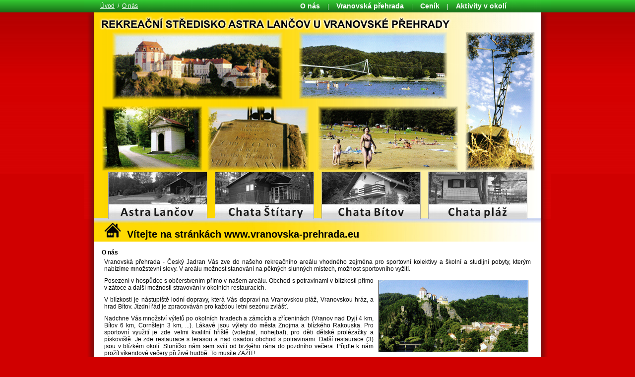

--- FILE ---
content_type: text/html
request_url: http://vranovska-prehrada.eu/
body_size: 3577
content:
<!DOCTYPE HTML PUBLIC "-//W3C//DTD HTML 4.01 Transitional//EN">
<html>
  <head>
  <title>Ubytování Vranovská přehrada</title>
	<META http-equiv="Content-Type" content="text/html; charset=windows-1250">
  <meta name="robots" content="index,follow">
  <meta name="googlebot" content="snippet,archive">
  <meta name="keywords" content="Ubytování - Vranovská pláž, Vranovská přehrada, Astra Lančov, chata na pláži, apartman" lang="cs">
  <meta name="description" content="Vítáme Vás na internetových stránkách rekreačního střediska Astra Lančov - Vranovská přehrada - O nás">
  <meta name="author" content="Bc. Tomáš Kubala, tomas.kubala@webczech.cz">

  <link rel="shortcut icon" href="ikona.ico">
  <link href="favicon.png" rel="icon" type="image/png" />

   <link rel="stylesheet" href="reset.css" type="text/css">
   <link rel="stylesheet" href="style.css" type="text/css">
      <script type="text/javascript" src="js/jquery-1.3.2.min.js" charset=windows-1250></script>
      <script type="text/javascript">
      $(document).ready(function(){
      $("img.fade").hover(function(){$(this).fadeOut(100);$(this).fadeIn(100);});
      });
      </script>  
      <script type="text/javascript" language="javascript" src="js/lytebox.js"></script>
  </head>

<body style="background-image: url(obr/bg.png); background-position: center top; background-repeat: repeat-x;">
<center>
<div id="telo">
  <div id="head" style="background-image: url(obr/bg_head.png);">
<center>
    <table id="headt">
      <tr>
        <td id="drobky">&nbsp;&nbsp;&nbsp;&nbsp;<a href="index.html" title="Úvod">Úvod</a>&nbsp;&nbsp;/&nbsp;&nbsp;<a href="index.html"  title="Úvod">O nás</a></td>
        <td id="menu"><a href="index.html" title="O nás">O&nbsp;nás</a>|<a href="vranovska_prehrada.html" title="Vranovska přehrada">Vranovská&nbsp;přehrada</a>|<a href="cenik.html" title="Ceník">Ceník</a>|<a href="aktivity.html" title="Aktivity v okolí">Aktivity&nbsp;v&nbsp;okolí</a></td>
      </tr>
      <tr>
        <td colspan=2 id="stred">&nbsp;</td>
      </tr>
      <tr>
        <td colspan=2 id="menu2"><center>
          <a href="astra_lancov.html"><img src="obr/m_astra_no.jpg" class="fade"></a>&nbsp;&nbsp;&nbsp;&nbsp;
          <a href="chata_stitary.html"><img src="obr/m_stitary_no.jpg" class="fade"></a>&nbsp;&nbsp;&nbsp;&nbsp;
          <a href="chata_bitov.html"><img src="obr/m_bitov_no.jpg" class="fade"></a>&nbsp;&nbsp;&nbsp;&nbsp;
          <a href="chata_plaz.html"><img src="obr/m_plaz_no.jpg" class="fade"></a></td>
      </tr>
    </table></div><center>
  <div id="obsah">
    <div class="nadpis">
        <div class="n"><img src="obr/chata.gif">&nbsp;&nbsp;Vítejte na stránkách www.vranovska-prehrada.eu</div>
    </div>

      <div id="1stranka">
          <div style="padding: 15px;">  
        
        <b>O nás</b> <br>
        <p>Vranovská přehrada - Český Jadran Vás zve do našeho rekreačního areálu vhodného zejména pro sportovní kolektivy a školní a studijní pobyty, kterým nabízíme množstevní slevy. V areálu možnost stanování na pěkných slunných místech, možnost sportovního vyžití.</p>
        
        <img src="foto/vranovska_prehrada_nas_hrad.jpg" align="right" alt="Astra Lančov - vranovská přehrada - hrad" style="margin: 10px; border: 1px solid black;">     
        <p>Posezení v hospůdce s občerstvením přímo v našem areálu. Obchod s potravinami v blízkosti přímo v zátoce a další možnosti stravování v okolních restauracích.</p>
    


      <p>V blízkosti je nástupiště lodní dopravy, která Vás dopraví na Vranovskou pláž, Vranovskou hráz, a hrad Bítov. Jízdní řád je zpracováván pro každou letní sezónu zvlášť.</p>
      <p>Nadchne Vás množství výletů po okolních hradech a zámcích a zříceninách (Vranov nad Dyjí 4 km, Bítov 6 km, Cornštejn 3 km, ...). Lákavé jsou výlety do města Znojma a blízkého Rakouska. 
      Pro sportovní využití je zde velmi kvalitní hřiště (volejbal, nohejbal), pro děti dětské prolézačky a pískoviště. Je zde restaurace s terasou a nad osadou obchod s potravinami. Další restaurace (3) jsou v blízkém okolí. Sluníčko nám sem svítí od brzkého rána do pozdního večera. Přijďte k nám prožít víkendové večery při živé hudbě. To musíte ZAŽÍT!</p>
      <img src="foto/vranovska_prehrada_plaz.jpg" align="left" style="margin: 10px; border: 1px solid black;" alt="Astra Lančov - vranovská přehrada plaz">

    <p>Čtyřlůžkové pokoje chatkového typu. Pokoje mají samostatný vchod přes terasu. Soukromí je zajištěno dělícími stěnami. Pokoje pěkné, vybavené novým nábytkem. Venkovní posezení na terase s plastovým nábytkem. </p>

     <p>Toto rekreační zařízení je vhodné pro sportovní kolektivy a též vášnivé rybáře. Můžete si sem vzít i vaše pejsky a kočičky (čtyřnohé miláčky).</p>
          
      <p>Vranovská přehrada je jednou z nejkrásnějších a nejteplejších úřehrad v České republice.  Kvalita vody v přehradě je každoročně velmi dobrá, čímž zaručuje dobré koupání. 
      </p><p>Podmínky pro cykloturistiku v okolí přehrady jsou velmi dobré. Cyklotrasy jsou zde dobře značené, můžete se projet jak kolem přehrady, nebo zavítat až do Národního Parku Poddyjí.Po vstupu ČR do "schengenského prostoru", můžete překročit hranice a projet se i po trasách v blízkém Rakousku. 
      </p><p>I pěší turisté si v okolí Vranovské přehrady přijdou na své. Nejlepší pěší trasy vedou do NP Poddyjí, kde můžete navštívit Nový Hrádek, Hardeggskou vyhlídku s hradem, Hamerské vrásy a jiné. 
      </p><p>Pokud chcete vyzkoušet koupání i mimo přehradu, můžete navštívit blízké nově zbudované koupaliště ve Znojmě s přihřívanou vodou, nebo koupaliště v Únanově 5 km. od Znojma a koupaliště v Moravských Budějovicích. Pokud se vydáte na výlet 56 km od přehrady můžete navštívit perfektní Termální lázně na rakouské straně Laa an der Thaya s různými bazény s teplou vodou sladkou, minerální nebo slanou. Vybere si opravdu každý , úroveň je vynikající! 
      </p><p>Milovníci rybaření si zde opravdu užijí. Členové rybářských svazů mohou lovit na vyhlášeném pstruhovém revíru Dyje 14. Jinak okolí pláže i všech zátok Vranovské přehrady je jako stvořené k rybolovu. Chytat ryby se dá téměř všude. 
      </p><p>V okolí přehrady je mnoho historických památek. Můžete navštívit zámek Vranov nad Dyjí, Uherčice,Jjevišovice a Riegersburg v Rakousku. Nebo Vás může nadchnout hrad Bítov s mini zoologickou zahradou a velkou sbírkou vycpaných zvířat, nebo Znojemský hrad atd. Pokud se chcete vypravit i na delší výlet doporučujeme navštívit překrásné  historické město Telč se zámkem a krásnou zámeckou zahradou. Zámek je známý z různých pohádek a filmů. Dále můžete navštívit zámek v Jaroměřicích nad Rokytnou a pěkné město Třebíč s s unikátně zachovalou židovskou čtvrtí. Pokud si uděláte celodenní výlet navštivte Lednicko-Valtický areál, kde můžete navštívit zámek , minaret, Janův Hrad, zámecký skleník a další. Můžete se svézt lodí po zámecké Dyji a projít po krásném parku. 
      </p><p>Přímo ve Vranově nad Dyjí naleznete  Pevnostní muzeum Vranov, jedná se o rekonstruované bunkry. Dovíte se o jejich budování a můžete si prohlédnout jejich interiér. 
      </p><p>Milovníci veteránů mohou navštívit 1. české muzeum motocyklů a veteránů v Lesné. 
      </p><p>Po několika letech byla obnovena lodní doprava na Vranovské přehradě. Stala se jednou z velkých atrakcí a zastávka linkové lodi je přímo v Lančovské zátoce. Odtud se můžete lodí dopravit buď na vranovskou hráz a odtud turistickým vláčkem na Vranovský zámek. Nebo můžete plout lodí až k Bítovskému hradu.Kromě linkových plaveb nabízí lodní společnost i plavby vyhlídkové s programem tance , nebo ochutnávkou vín. 
      </p><p>Další možnosti v okolí. Krokodýlí farma a zámek Jevišovice, Sýpka Jevišovice- bowling, kuželky , wellness atd... 
      </p><p>To musíte zažít. 
      </p>



        </div>
      </div>
         <div class="clear"></div>
  </div>
</center>
</div>
<div class="pata">www.vranovska-prehrada.eu 2010  |  vytvořil <a href="http://www.webczech.cz" target="_new">webczech</a>
</div>
</center>
</body>
</html>


--- FILE ---
content_type: text/css
request_url: http://vranovska-prehrada.eu/reset.css
body_size: 289
content:
body,div,dl,dt,dd,ul,ol,li,h1,h2,h3,h4,h5,h6,pre,form,fieldset,input,textarea,p,blockquote,th,td {margin:0;	padding:0; }
table {	border-collapse:collapse;	border-spacing:0;}
fieldset,img { 	border:0;}
address,caption,cite,code,dfn,em,strong,th,var {	font-style:normal;	font-weight:normal;}
ol,ul {	list-style:none;}
caption,th {	text-align:left;}
h1,h2,h3,h4,h5,h6 {	font-size:100%;	font-weight:normal;}
q:before,q:after {	content:'';}
abbr,acronym { border:0;}


--- FILE ---
content_type: text/css
request_url: http://vranovska-prehrada.eu/style.css
body_size: 852
content:
html{height: 100%;}
body{color: black; font-family: 'Arial CE', 'Helvetica CE', Arial, helvetica, sans-serif; font-size: 12px; background-color: #D00000; background-image: url(obr/bg.jpg); background-position: center top; background-repeat: repeat-x;}
h1{margin: 15px 5px 5px 40px; color: black; font-size: 18px;}
h2{}
h6{font-size: 14px; margin: 15px; font-weight: bold;}
a{color: blue; text-decoration: underline;}
a:hover{text-decoration: underline overline;}
p{padding: 5px; }
table tr td{font-size: 12px;}

#telo{background-image: url(obr/bgtelo.png); background-position: center top; background-repeat: repeat-y; width: 970px;  
      text-align: center;}


#head{background-image: url(obr/bghead.png); color: white;background-position: center top; background-repeat: no-repeat; text-align: center; height: 442px;}
#headt{width:900px; float: none; color: white; margin-bottom: 0px;border: 0;}

#headt a{color: white; text-decoration: underline;}
#headt a:hover{text-decoration: underline overline;}
#headt #stred{height:321px;}
#headt #menu2{vertical-align: bottom;}

#headt #menu a{color: white; text-decoration: none; font-family: Arial; font-weight: bold; margin: 0px 15px 0px 15px; font-size: 14px;}
#headt #menu a:hover{text-decoration: underline;}
#headt #drobky{width: 400px; font-size: 12px; height: 25px;}

#obsah{width: 900px;  text-align: justify; display: block;}
.nadpis{background-image: url(obr/nadpis.jpg); background-position: center top; background-repeat: no-repeat; background-color: #CED3E7; width: 900px; min-height: 45px; height: 45px;}
.nadpis .n{margin: 0px 0px 0px 10px; font-weight: bold; font-size: 20px;}
.nadpis .n img{margin: 7px 0px 0px 10px;}

.levy{float: left; width: 250px;}
.levy .nadpis{background-image: url(obr/nadpisl.jpg); background-position: center top; background-repeat: no-repeat; background-color: white; width: 250px; min-height: 25px; height: 25px;}
.levy .nadpis .n{margin: 0px 0px 0px 20px; font-weight: bold; font-size: 12px; color: white;}

.levyt{margin: 15px;}

#obsah #stred{width: 649px;float: right;}
#obsah #stred .obal{border-left: 1px solid #FCD800;}
#obsah #stred .nadpis{background-image: url(obr/nadpiss.jpg); background-position: center top; background-repeat: no-repeat; background-color: white; width: 648px; min-height: 25px; height: 25px;}
#obsah #stred .nadpis .n{margin: 0px 0px 0px 20px; font-weight: bold; font-size: 12px; color: white;}
#obsah #stred .texts{margin: 15px;}

#1stranka .nadpis{background-image: url(obr/nadpisv.jpg); background-position: center top; background-repeat: no-repeat; background-color: white; width: 900px; min-height: 25px; height: 25px;}
#1stranka .nadpis .n{margin: 0px 0px 0px 20px; font-weight: bold; font-size: 12px; color: white;}
#1stranka .texts{margin: 25px;}

ul{list-style: disc; margin-left: 20px;}
ul li{padding: 3px;}

.mapa{float: right;}


.pata{background-image: url(obr/pata.png); background-position: center top; background-repeat: no-repeat;
text-align: center;
font-size:11px;
color: white;
padding: 5px; 
width: 970px;
}
.pata a{color: white;}



.clear{
clear:both;
}